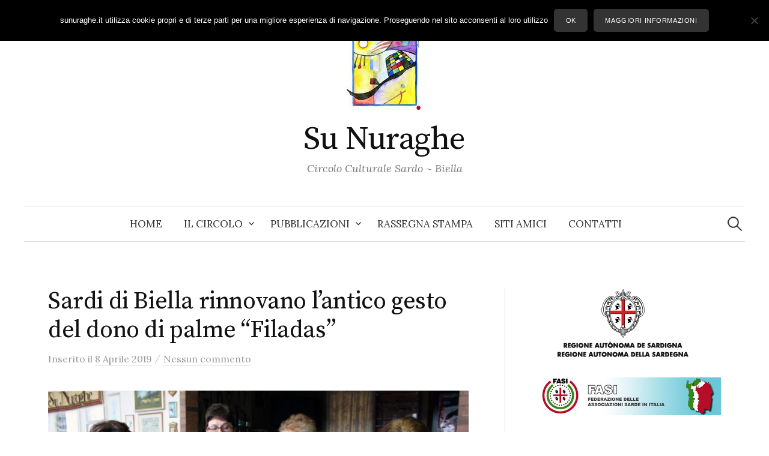

--- FILE ---
content_type: text/html; charset=UTF-8
request_url: https://www.sunuraghe.it/2019/sardi-di-biella-rinnovano-lantico-gesto-del-dono-di-palme-filadas
body_size: 12514
content:
<!DOCTYPE html>
<html lang="it-IT">
<head>
<meta charset="UTF-8">
<meta name="viewport" content="width=device-width, initial-scale=1">
<link rel="pingback" href="https://www.sunuraghe.it/xmlrpc.php">
<title>Sardi di Biella rinnovano l&#8217;antico gesto del dono di palme &#8220;Filadas&#8221; &#8211; Su Nuraghe</title>
<meta name='robots' content='max-image-preview:large' />
	<style>img:is([sizes="auto" i], [sizes^="auto," i]) { contain-intrinsic-size: 3000px 1500px }</style>
	<link rel='dns-prefetch' href='//static.addtoany.com' />
<link rel='dns-prefetch' href='//fonts.googleapis.com' />
<link rel="alternate" type="application/rss+xml" title="Su Nuraghe &raquo; Feed" href="https://www.sunuraghe.it/feed" />
<link rel="alternate" type="application/rss+xml" title="Su Nuraghe &raquo; Feed dei commenti" href="https://www.sunuraghe.it/comments/feed" />
<link rel="alternate" type="application/rss+xml" title="Su Nuraghe &raquo; Sardi di Biella rinnovano l&#8217;antico gesto del dono di palme &#8220;Filadas&#8221; Feed dei commenti" href="https://www.sunuraghe.it/2019/sardi-di-biella-rinnovano-lantico-gesto-del-dono-di-palme-filadas/feed" />
<script type="text/javascript">
/* <![CDATA[ */
window._wpemojiSettings = {"baseUrl":"https:\/\/s.w.org\/images\/core\/emoji\/16.0.1\/72x72\/","ext":".png","svgUrl":"https:\/\/s.w.org\/images\/core\/emoji\/16.0.1\/svg\/","svgExt":".svg","source":{"concatemoji":"https:\/\/www.sunuraghe.it\/wp-includes\/js\/wp-emoji-release.min.js?ver=6.8.3"}};
/*! This file is auto-generated */
!function(s,n){var o,i,e;function c(e){try{var t={supportTests:e,timestamp:(new Date).valueOf()};sessionStorage.setItem(o,JSON.stringify(t))}catch(e){}}function p(e,t,n){e.clearRect(0,0,e.canvas.width,e.canvas.height),e.fillText(t,0,0);var t=new Uint32Array(e.getImageData(0,0,e.canvas.width,e.canvas.height).data),a=(e.clearRect(0,0,e.canvas.width,e.canvas.height),e.fillText(n,0,0),new Uint32Array(e.getImageData(0,0,e.canvas.width,e.canvas.height).data));return t.every(function(e,t){return e===a[t]})}function u(e,t){e.clearRect(0,0,e.canvas.width,e.canvas.height),e.fillText(t,0,0);for(var n=e.getImageData(16,16,1,1),a=0;a<n.data.length;a++)if(0!==n.data[a])return!1;return!0}function f(e,t,n,a){switch(t){case"flag":return n(e,"\ud83c\udff3\ufe0f\u200d\u26a7\ufe0f","\ud83c\udff3\ufe0f\u200b\u26a7\ufe0f")?!1:!n(e,"\ud83c\udde8\ud83c\uddf6","\ud83c\udde8\u200b\ud83c\uddf6")&&!n(e,"\ud83c\udff4\udb40\udc67\udb40\udc62\udb40\udc65\udb40\udc6e\udb40\udc67\udb40\udc7f","\ud83c\udff4\u200b\udb40\udc67\u200b\udb40\udc62\u200b\udb40\udc65\u200b\udb40\udc6e\u200b\udb40\udc67\u200b\udb40\udc7f");case"emoji":return!a(e,"\ud83e\udedf")}return!1}function g(e,t,n,a){var r="undefined"!=typeof WorkerGlobalScope&&self instanceof WorkerGlobalScope?new OffscreenCanvas(300,150):s.createElement("canvas"),o=r.getContext("2d",{willReadFrequently:!0}),i=(o.textBaseline="top",o.font="600 32px Arial",{});return e.forEach(function(e){i[e]=t(o,e,n,a)}),i}function t(e){var t=s.createElement("script");t.src=e,t.defer=!0,s.head.appendChild(t)}"undefined"!=typeof Promise&&(o="wpEmojiSettingsSupports",i=["flag","emoji"],n.supports={everything:!0,everythingExceptFlag:!0},e=new Promise(function(e){s.addEventListener("DOMContentLoaded",e,{once:!0})}),new Promise(function(t){var n=function(){try{var e=JSON.parse(sessionStorage.getItem(o));if("object"==typeof e&&"number"==typeof e.timestamp&&(new Date).valueOf()<e.timestamp+604800&&"object"==typeof e.supportTests)return e.supportTests}catch(e){}return null}();if(!n){if("undefined"!=typeof Worker&&"undefined"!=typeof OffscreenCanvas&&"undefined"!=typeof URL&&URL.createObjectURL&&"undefined"!=typeof Blob)try{var e="postMessage("+g.toString()+"("+[JSON.stringify(i),f.toString(),p.toString(),u.toString()].join(",")+"));",a=new Blob([e],{type:"text/javascript"}),r=new Worker(URL.createObjectURL(a),{name:"wpTestEmojiSupports"});return void(r.onmessage=function(e){c(n=e.data),r.terminate(),t(n)})}catch(e){}c(n=g(i,f,p,u))}t(n)}).then(function(e){for(var t in e)n.supports[t]=e[t],n.supports.everything=n.supports.everything&&n.supports[t],"flag"!==t&&(n.supports.everythingExceptFlag=n.supports.everythingExceptFlag&&n.supports[t]);n.supports.everythingExceptFlag=n.supports.everythingExceptFlag&&!n.supports.flag,n.DOMReady=!1,n.readyCallback=function(){n.DOMReady=!0}}).then(function(){return e}).then(function(){var e;n.supports.everything||(n.readyCallback(),(e=n.source||{}).concatemoji?t(e.concatemoji):e.wpemoji&&e.twemoji&&(t(e.twemoji),t(e.wpemoji)))}))}((window,document),window._wpemojiSettings);
/* ]]> */
</script>
<style id='wp-emoji-styles-inline-css' type='text/css'>

	img.wp-smiley, img.emoji {
		display: inline !important;
		border: none !important;
		box-shadow: none !important;
		height: 1em !important;
		width: 1em !important;
		margin: 0 0.07em !important;
		vertical-align: -0.1em !important;
		background: none !important;
		padding: 0 !important;
	}
</style>
<link rel='stylesheet' id='wp-block-library-css' href='https://www.sunuraghe.it/wp-includes/css/dist/block-library/style.min.css?ver=6.8.3' type='text/css' media='all' />
<style id='classic-theme-styles-inline-css' type='text/css'>
/*! This file is auto-generated */
.wp-block-button__link{color:#fff;background-color:#32373c;border-radius:9999px;box-shadow:none;text-decoration:none;padding:calc(.667em + 2px) calc(1.333em + 2px);font-size:1.125em}.wp-block-file__button{background:#32373c;color:#fff;text-decoration:none}
</style>
<style id='global-styles-inline-css' type='text/css'>
:root{--wp--preset--aspect-ratio--square: 1;--wp--preset--aspect-ratio--4-3: 4/3;--wp--preset--aspect-ratio--3-4: 3/4;--wp--preset--aspect-ratio--3-2: 3/2;--wp--preset--aspect-ratio--2-3: 2/3;--wp--preset--aspect-ratio--16-9: 16/9;--wp--preset--aspect-ratio--9-16: 9/16;--wp--preset--color--black: #000000;--wp--preset--color--cyan-bluish-gray: #abb8c3;--wp--preset--color--white: #ffffff;--wp--preset--color--pale-pink: #f78da7;--wp--preset--color--vivid-red: #cf2e2e;--wp--preset--color--luminous-vivid-orange: #ff6900;--wp--preset--color--luminous-vivid-amber: #fcb900;--wp--preset--color--light-green-cyan: #7bdcb5;--wp--preset--color--vivid-green-cyan: #00d084;--wp--preset--color--pale-cyan-blue: #8ed1fc;--wp--preset--color--vivid-cyan-blue: #0693e3;--wp--preset--color--vivid-purple: #9b51e0;--wp--preset--gradient--vivid-cyan-blue-to-vivid-purple: linear-gradient(135deg,rgba(6,147,227,1) 0%,rgb(155,81,224) 100%);--wp--preset--gradient--light-green-cyan-to-vivid-green-cyan: linear-gradient(135deg,rgb(122,220,180) 0%,rgb(0,208,130) 100%);--wp--preset--gradient--luminous-vivid-amber-to-luminous-vivid-orange: linear-gradient(135deg,rgba(252,185,0,1) 0%,rgba(255,105,0,1) 100%);--wp--preset--gradient--luminous-vivid-orange-to-vivid-red: linear-gradient(135deg,rgba(255,105,0,1) 0%,rgb(207,46,46) 100%);--wp--preset--gradient--very-light-gray-to-cyan-bluish-gray: linear-gradient(135deg,rgb(238,238,238) 0%,rgb(169,184,195) 100%);--wp--preset--gradient--cool-to-warm-spectrum: linear-gradient(135deg,rgb(74,234,220) 0%,rgb(151,120,209) 20%,rgb(207,42,186) 40%,rgb(238,44,130) 60%,rgb(251,105,98) 80%,rgb(254,248,76) 100%);--wp--preset--gradient--blush-light-purple: linear-gradient(135deg,rgb(255,206,236) 0%,rgb(152,150,240) 100%);--wp--preset--gradient--blush-bordeaux: linear-gradient(135deg,rgb(254,205,165) 0%,rgb(254,45,45) 50%,rgb(107,0,62) 100%);--wp--preset--gradient--luminous-dusk: linear-gradient(135deg,rgb(255,203,112) 0%,rgb(199,81,192) 50%,rgb(65,88,208) 100%);--wp--preset--gradient--pale-ocean: linear-gradient(135deg,rgb(255,245,203) 0%,rgb(182,227,212) 50%,rgb(51,167,181) 100%);--wp--preset--gradient--electric-grass: linear-gradient(135deg,rgb(202,248,128) 0%,rgb(113,206,126) 100%);--wp--preset--gradient--midnight: linear-gradient(135deg,rgb(2,3,129) 0%,rgb(40,116,252) 100%);--wp--preset--font-size--small: 13px;--wp--preset--font-size--medium: 20px;--wp--preset--font-size--large: 36px;--wp--preset--font-size--x-large: 42px;--wp--preset--spacing--20: 0.44rem;--wp--preset--spacing--30: 0.67rem;--wp--preset--spacing--40: 1rem;--wp--preset--spacing--50: 1.5rem;--wp--preset--spacing--60: 2.25rem;--wp--preset--spacing--70: 3.38rem;--wp--preset--spacing--80: 5.06rem;--wp--preset--shadow--natural: 6px 6px 9px rgba(0, 0, 0, 0.2);--wp--preset--shadow--deep: 12px 12px 50px rgba(0, 0, 0, 0.4);--wp--preset--shadow--sharp: 6px 6px 0px rgba(0, 0, 0, 0.2);--wp--preset--shadow--outlined: 6px 6px 0px -3px rgba(255, 255, 255, 1), 6px 6px rgba(0, 0, 0, 1);--wp--preset--shadow--crisp: 6px 6px 0px rgba(0, 0, 0, 1);}:where(.is-layout-flex){gap: 0.5em;}:where(.is-layout-grid){gap: 0.5em;}body .is-layout-flex{display: flex;}.is-layout-flex{flex-wrap: wrap;align-items: center;}.is-layout-flex > :is(*, div){margin: 0;}body .is-layout-grid{display: grid;}.is-layout-grid > :is(*, div){margin: 0;}:where(.wp-block-columns.is-layout-flex){gap: 2em;}:where(.wp-block-columns.is-layout-grid){gap: 2em;}:where(.wp-block-post-template.is-layout-flex){gap: 1.25em;}:where(.wp-block-post-template.is-layout-grid){gap: 1.25em;}.has-black-color{color: var(--wp--preset--color--black) !important;}.has-cyan-bluish-gray-color{color: var(--wp--preset--color--cyan-bluish-gray) !important;}.has-white-color{color: var(--wp--preset--color--white) !important;}.has-pale-pink-color{color: var(--wp--preset--color--pale-pink) !important;}.has-vivid-red-color{color: var(--wp--preset--color--vivid-red) !important;}.has-luminous-vivid-orange-color{color: var(--wp--preset--color--luminous-vivid-orange) !important;}.has-luminous-vivid-amber-color{color: var(--wp--preset--color--luminous-vivid-amber) !important;}.has-light-green-cyan-color{color: var(--wp--preset--color--light-green-cyan) !important;}.has-vivid-green-cyan-color{color: var(--wp--preset--color--vivid-green-cyan) !important;}.has-pale-cyan-blue-color{color: var(--wp--preset--color--pale-cyan-blue) !important;}.has-vivid-cyan-blue-color{color: var(--wp--preset--color--vivid-cyan-blue) !important;}.has-vivid-purple-color{color: var(--wp--preset--color--vivid-purple) !important;}.has-black-background-color{background-color: var(--wp--preset--color--black) !important;}.has-cyan-bluish-gray-background-color{background-color: var(--wp--preset--color--cyan-bluish-gray) !important;}.has-white-background-color{background-color: var(--wp--preset--color--white) !important;}.has-pale-pink-background-color{background-color: var(--wp--preset--color--pale-pink) !important;}.has-vivid-red-background-color{background-color: var(--wp--preset--color--vivid-red) !important;}.has-luminous-vivid-orange-background-color{background-color: var(--wp--preset--color--luminous-vivid-orange) !important;}.has-luminous-vivid-amber-background-color{background-color: var(--wp--preset--color--luminous-vivid-amber) !important;}.has-light-green-cyan-background-color{background-color: var(--wp--preset--color--light-green-cyan) !important;}.has-vivid-green-cyan-background-color{background-color: var(--wp--preset--color--vivid-green-cyan) !important;}.has-pale-cyan-blue-background-color{background-color: var(--wp--preset--color--pale-cyan-blue) !important;}.has-vivid-cyan-blue-background-color{background-color: var(--wp--preset--color--vivid-cyan-blue) !important;}.has-vivid-purple-background-color{background-color: var(--wp--preset--color--vivid-purple) !important;}.has-black-border-color{border-color: var(--wp--preset--color--black) !important;}.has-cyan-bluish-gray-border-color{border-color: var(--wp--preset--color--cyan-bluish-gray) !important;}.has-white-border-color{border-color: var(--wp--preset--color--white) !important;}.has-pale-pink-border-color{border-color: var(--wp--preset--color--pale-pink) !important;}.has-vivid-red-border-color{border-color: var(--wp--preset--color--vivid-red) !important;}.has-luminous-vivid-orange-border-color{border-color: var(--wp--preset--color--luminous-vivid-orange) !important;}.has-luminous-vivid-amber-border-color{border-color: var(--wp--preset--color--luminous-vivid-amber) !important;}.has-light-green-cyan-border-color{border-color: var(--wp--preset--color--light-green-cyan) !important;}.has-vivid-green-cyan-border-color{border-color: var(--wp--preset--color--vivid-green-cyan) !important;}.has-pale-cyan-blue-border-color{border-color: var(--wp--preset--color--pale-cyan-blue) !important;}.has-vivid-cyan-blue-border-color{border-color: var(--wp--preset--color--vivid-cyan-blue) !important;}.has-vivid-purple-border-color{border-color: var(--wp--preset--color--vivid-purple) !important;}.has-vivid-cyan-blue-to-vivid-purple-gradient-background{background: var(--wp--preset--gradient--vivid-cyan-blue-to-vivid-purple) !important;}.has-light-green-cyan-to-vivid-green-cyan-gradient-background{background: var(--wp--preset--gradient--light-green-cyan-to-vivid-green-cyan) !important;}.has-luminous-vivid-amber-to-luminous-vivid-orange-gradient-background{background: var(--wp--preset--gradient--luminous-vivid-amber-to-luminous-vivid-orange) !important;}.has-luminous-vivid-orange-to-vivid-red-gradient-background{background: var(--wp--preset--gradient--luminous-vivid-orange-to-vivid-red) !important;}.has-very-light-gray-to-cyan-bluish-gray-gradient-background{background: var(--wp--preset--gradient--very-light-gray-to-cyan-bluish-gray) !important;}.has-cool-to-warm-spectrum-gradient-background{background: var(--wp--preset--gradient--cool-to-warm-spectrum) !important;}.has-blush-light-purple-gradient-background{background: var(--wp--preset--gradient--blush-light-purple) !important;}.has-blush-bordeaux-gradient-background{background: var(--wp--preset--gradient--blush-bordeaux) !important;}.has-luminous-dusk-gradient-background{background: var(--wp--preset--gradient--luminous-dusk) !important;}.has-pale-ocean-gradient-background{background: var(--wp--preset--gradient--pale-ocean) !important;}.has-electric-grass-gradient-background{background: var(--wp--preset--gradient--electric-grass) !important;}.has-midnight-gradient-background{background: var(--wp--preset--gradient--midnight) !important;}.has-small-font-size{font-size: var(--wp--preset--font-size--small) !important;}.has-medium-font-size{font-size: var(--wp--preset--font-size--medium) !important;}.has-large-font-size{font-size: var(--wp--preset--font-size--large) !important;}.has-x-large-font-size{font-size: var(--wp--preset--font-size--x-large) !important;}
:where(.wp-block-post-template.is-layout-flex){gap: 1.25em;}:where(.wp-block-post-template.is-layout-grid){gap: 1.25em;}
:where(.wp-block-columns.is-layout-flex){gap: 2em;}:where(.wp-block-columns.is-layout-grid){gap: 2em;}
:root :where(.wp-block-pullquote){font-size: 1.5em;line-height: 1.6;}
</style>
<link rel='stylesheet' id='contact-form-7-css' href='https://www.sunuraghe.it/wp-content/plugins/contact-form-7/includes/css/styles.css?ver=6.1' type='text/css' media='all' />
<link rel='stylesheet' id='cookie-notice-front-css' href='https://www.sunuraghe.it/wp-content/plugins/cookie-notice/css/front.min.css?ver=2.5.11' type='text/css' media='all' />
<link rel='stylesheet' id='graphy-font-css' href='https://fonts.googleapis.com/css?family=Source+Serif+Pro%3A400%7CLora%3A400%2C400italic%2C700&#038;subset=latin%2Clatin-ext' type='text/css' media='all' />
<link rel='stylesheet' id='genericons-css' href='https://www.sunuraghe.it/wp-content/themes/graphy/genericons/genericons.css?ver=3.4.1' type='text/css' media='all' />
<link rel='stylesheet' id='normalize-css' href='https://www.sunuraghe.it/wp-content/themes/graphy/css/normalize.css?ver=4.1.1' type='text/css' media='all' />
<link rel='stylesheet' id='graphy-style-css' href='https://www.sunuraghe.it/wp-content/themes/graphy/style.css?ver=2.3.2' type='text/css' media='all' />
<link rel='stylesheet' id='addtoany-css' href='https://www.sunuraghe.it/wp-content/plugins/add-to-any/addtoany.min.css?ver=1.16' type='text/css' media='all' />
<script type="text/javascript" id="addtoany-core-js-before">
/* <![CDATA[ */
window.a2a_config=window.a2a_config||{};a2a_config.callbacks=[];a2a_config.overlays=[];a2a_config.templates={};a2a_localize = {
	Share: "Condividi",
	Save: "Salva",
	Subscribe: "Abbonati",
	Email: "Email",
	Bookmark: "Segnalibro",
	ShowAll: "espandi",
	ShowLess: "comprimi",
	FindServices: "Trova servizi",
	FindAnyServiceToAddTo: "Trova subito un servizio da aggiungere",
	PoweredBy: "Powered by",
	ShareViaEmail: "Condividi via email",
	SubscribeViaEmail: "Iscriviti via email",
	BookmarkInYourBrowser: "Aggiungi ai segnalibri",
	BookmarkInstructions: "Premi Ctrl+D o \u2318+D per mettere questa pagina nei preferiti",
	AddToYourFavorites: "Aggiungi ai favoriti",
	SendFromWebOrProgram: "Invia da qualsiasi indirizzo email o programma di posta elettronica",
	EmailProgram: "Programma di posta elettronica",
	More: "Di più&#8230;",
	ThanksForSharing: "Grazie per la condivisione!",
	ThanksForFollowing: "Thanks for following!"
};
/* ]]> */
</script>
<script type="text/javascript" defer src="https://static.addtoany.com/menu/page.js" id="addtoany-core-js"></script>
<script type="text/javascript" src="https://www.sunuraghe.it/wp-includes/js/jquery/jquery.min.js?ver=3.7.1" id="jquery-core-js"></script>
<script type="text/javascript" src="https://www.sunuraghe.it/wp-includes/js/jquery/jquery-migrate.min.js?ver=3.4.1" id="jquery-migrate-js"></script>
<script type="text/javascript" defer src="https://www.sunuraghe.it/wp-content/plugins/add-to-any/addtoany.min.js?ver=1.1" id="addtoany-jquery-js"></script>
<script type="text/javascript" id="cookie-notice-front-js-before">
/* <![CDATA[ */
var cnArgs = {"ajaxUrl":"https:\/\/www.sunuraghe.it\/wp-admin\/admin-ajax.php","nonce":"72b755104f","hideEffect":"fade","position":"top","onScroll":false,"onScrollOffset":100,"onClick":false,"cookieName":"cookie_notice_accepted","cookieTime":31536000,"cookieTimeRejected":2592000,"globalCookie":false,"redirection":false,"cache":true,"revokeCookies":false,"revokeCookiesOpt":"automatic"};
/* ]]> */
</script>
<script type="text/javascript" src="https://www.sunuraghe.it/wp-content/plugins/cookie-notice/js/front.min.js?ver=2.5.11" id="cookie-notice-front-js"></script>
<link rel="https://api.w.org/" href="https://www.sunuraghe.it/wp-json/" /><link rel="alternate" title="JSON" type="application/json" href="https://www.sunuraghe.it/wp-json/wp/v2/posts/8495" /><link rel="EditURI" type="application/rsd+xml" title="RSD" href="https://www.sunuraghe.it/xmlrpc.php?rsd" />
<meta name="generator" content="WordPress 6.8.3" />
<link rel="canonical" href="https://www.sunuraghe.it/2019/sardi-di-biella-rinnovano-lantico-gesto-del-dono-di-palme-filadas" />
<link rel='shortlink' href='https://www.sunuraghe.it/?p=8495' />
<link rel="alternate" title="oEmbed (JSON)" type="application/json+oembed" href="https://www.sunuraghe.it/wp-json/oembed/1.0/embed?url=https%3A%2F%2Fwww.sunuraghe.it%2F2019%2Fsardi-di-biella-rinnovano-lantico-gesto-del-dono-di-palme-filadas" />
<link rel="alternate" title="oEmbed (XML)" type="text/xml+oembed" href="https://www.sunuraghe.it/wp-json/oembed/1.0/embed?url=https%3A%2F%2Fwww.sunuraghe.it%2F2019%2Fsardi-di-biella-rinnovano-lantico-gesto-del-dono-di-palme-filadas&#038;format=xml" />
	<style type="text/css">
		/* Colors */
				
				/* Logo */
			.site-logo {
											}
						</style>
	<style type="text/css">.recentcomments a{display:inline !important;padding:0 !important;margin:0 !important;}</style>		<style type="text/css" id="wp-custom-css">
			.cat-links, .author-profile, .byline {display:none;
}

a.continue-reading {
	display: block;
}
		</style>
		</head>

<body class="wp-singular post-template-default single single-post postid-8495 single-format-standard wp-theme-graphy cookies-not-set has-sidebar footer-3 has-avatars">
<div id="page" class="hfeed site">
	<a class="skip-link screen-reader-text" href="#content">Skip to content</a>

	<header id="masthead" class="site-header">

		<div class="site-branding">
				<div class="site-logo"><a href="https://www.sunuraghe.it/" rel="home"><img alt="" src="https://www.sunuraghe.it/wp-content/uploads/logo_sunuraghe.jpg" /></a></div>
				<div class="site-title"><a href="https://www.sunuraghe.it/" rel="home">Su Nuraghe</a></div>
						<div class="site-description">Circolo Culturale Sardo ~ Biella</div>
						</div><!-- .site-branding -->

				<nav id="site-navigation" class="main-navigation">
			<button class="menu-toggle"><span class="menu-text">Menu</span></button>
			<div class="menu-menu1-container"><ul id="menu-menu1" class="menu"><li id="menu-item-6672" class="menu-item menu-item-type-custom menu-item-object-custom menu-item-6672"><a href="/">Home</a></li>
<li id="menu-item-6667" class="menu-item menu-item-type-post_type menu-item-object-page menu-item-has-children menu-item-6667"><a href="https://www.sunuraghe.it/circolo">Il Circolo</a>
<ul class="sub-menu">
	<li id="menu-item-6662" class="menu-item menu-item-type-post_type menu-item-object-page menu-item-6662"><a href="https://www.sunuraghe.it/circolari">Circolari</a></li>
	<li id="menu-item-6668" class="menu-item menu-item-type-post_type menu-item-object-page menu-item-6668"><a href="https://www.sunuraghe.it/appuntamenti">Appuntamenti</a></li>
	<li id="menu-item-8430" class="menu-item menu-item-type-post_type menu-item-object-page menu-item-8430"><a href="https://www.sunuraghe.it/trasparenza">Trasparenza</a></li>
</ul>
</li>
<li id="menu-item-6670" class="menu-item menu-item-type-post_type menu-item-object-page menu-item-has-children menu-item-6670"><a href="https://www.sunuraghe.it/pubblicazioni">Pubblicazioni</a>
<ul class="sub-menu">
	<li id="menu-item-6666" class="menu-item menu-item-type-post_type menu-item-object-page menu-item-6666"><a href="https://www.sunuraghe.it/pubblicazioni/ammentos">Ammentos</a></li>
	<li id="menu-item-6665" class="menu-item menu-item-type-post_type menu-item-object-page menu-item-6665"><a href="https://www.sunuraghe.it/pubblicazioni/sinnos">Sinnos</a></li>
	<li id="menu-item-6664" class="menu-item menu-item-type-post_type menu-item-object-page menu-item-6664"><a href="https://www.sunuraghe.it/pubblicazioni/sucalendariu">Su Calendariu</a></li>
</ul>
</li>
<li id="menu-item-6659" class="menu-item menu-item-type-post_type menu-item-object-page menu-item-6659"><a href="https://www.sunuraghe.it/rassegna-stampa">Rassegna stampa</a></li>
<li id="menu-item-6663" class="menu-item menu-item-type-post_type menu-item-object-page menu-item-6663"><a href="https://www.sunuraghe.it/link">Siti Amici</a></li>
<li id="menu-item-6660" class="menu-item menu-item-type-post_type menu-item-object-page menu-item-6660"><a href="https://www.sunuraghe.it/contatti">Contatti</a></li>
</ul></div>						<form role="search" method="get" class="search-form" action="https://www.sunuraghe.it/">
				<label>
					<span class="screen-reader-text">Ricerca per:</span>
					<input type="search" class="search-field" placeholder="Cerca &hellip;" value="" name="s" />
				</label>
				<input type="submit" class="search-submit" value="Cerca" />
			</form>					</nav><!-- #site-navigation -->
		
		
	</header><!-- #masthead -->

	<div id="content" class="site-content">

	<div id="primary" class="content-area">
		<main id="main" class="site-main">

		
			
<div class="post-full post-full-summary">
	<article id="post-8495" class="post-8495 post type-post status-publish format-standard hentry category-senza-categoria">
		<header class="entry-header">
			<div class="cat-links"><a rel="category tag" href="https://www.sunuraghe.it/category/senza-categoria" class="category category-1">Senza categoria</a></div><!-- .cat-links -->
			<h1 class="entry-title">Sardi di Biella rinnovano l&#8217;antico gesto del dono di palme &#8220;Filadas&#8221;</h1>
				<div class="entry-meta">
		Inserito		<span class="posted-on">il		<a href="https://www.sunuraghe.it/2019/sardi-di-biella-rinnovano-lantico-gesto-del-dono-di-palme-filadas" rel="bookmark"><time class="entry-date published updated" datetime="2019-04-08T08:43:47+02:00">8 Aprile 2019</time></a>		</span>
		<span class="byline">da			<span class="author vcard">
				<a class="url fn n" href="https://www.sunuraghe.it/author/admin" title="View all posts by Su Nuraghe"><span class="author-name">Su Nuraghe</span></a>
			</span>
		</span>
					<span class="entry-meta-sep"> / </span>
			<span class="comments-link">
				<a href="https://www.sunuraghe.it/2019/sardi-di-biella-rinnovano-lantico-gesto-del-dono-di-palme-filadas#respond">Nessun commento</a>			</span>
			</div><!-- .entry-meta -->
						</header><!-- .entry-header -->

		<div class="entry-content">
			<p><img decoding="async" alt="Biella, intreccio di palme filadas alla sarda" src="/files/img/8/8495.jpg" /></p>
<p>Anche quest’anno, tra Fede e cultura, la comunità dei Sardi di Biella rinnova la consegna delle “filadas”, palme intrecciate alla sarda. Verranno donate a vescovo, a presbiteri e a persone consacrate della Diocesi di Biella.<br />
Sacra fin dall’antichità, la palma è una delle prime piante domesticate per avere cibo; associata alla fertilità dell’uomo, degli animali e della terra, ma anche al cielo e al sole che lo domina; simbolo di regalità e vittoria, di rigenerazione e di immortalità. Palme intrecciate sono presenti nelle processioni in onore di Iside e Râ. Trasmigrano nel Cristianesimo a ricordo di quelle innalzate al cielo o posate a terra all’ingresso di Gesù in Gerusalemme, acclamato ‘Re dei Giudei’, pochi giorni prima della sua passione, morte e resurrezione.<span id="more-8495"></span><br />
Sabato 13 aprile, al mattino, di buon’ora, in continuità di Fede e cultura, una rappresentanza di Su Nuraghe in abiti tradizionali della festa, con in mano fronde verdi artisticamente lavorate, attraverserà il centro della città per incontrare nella casa del vescovo il presule, mons. Roberto Farinella, sacerdoti e canonici per consegnare loro le palme da portare in processione la domenica che precede la Pasqua.</p>
<p>Simmaco Cabiddu</p>
<div class="addtoany_share_save_container addtoany_content addtoany_content_bottom"><div class="a2a_kit a2a_kit_size_32 addtoany_list" data-a2a-url="https://www.sunuraghe.it/2019/sardi-di-biella-rinnovano-lantico-gesto-del-dono-di-palme-filadas" data-a2a-title="Sardi di Biella rinnovano l’antico gesto del dono di palme “Filadas”"><a class="a2a_button_facebook" href="https://www.addtoany.com/add_to/facebook?linkurl=https%3A%2F%2Fwww.sunuraghe.it%2F2019%2Fsardi-di-biella-rinnovano-lantico-gesto-del-dono-di-palme-filadas&amp;linkname=Sardi%20di%20Biella%20rinnovano%20l%E2%80%99antico%20gesto%20del%20dono%20di%20palme%20%E2%80%9CFiladas%E2%80%9D" title="Facebook" rel="nofollow noopener" target="_blank"></a><a class="a2a_button_twitter" href="https://www.addtoany.com/add_to/twitter?linkurl=https%3A%2F%2Fwww.sunuraghe.it%2F2019%2Fsardi-di-biella-rinnovano-lantico-gesto-del-dono-di-palme-filadas&amp;linkname=Sardi%20di%20Biella%20rinnovano%20l%E2%80%99antico%20gesto%20del%20dono%20di%20palme%20%E2%80%9CFiladas%E2%80%9D" title="Twitter" rel="nofollow noopener" target="_blank"></a><a class="a2a_button_pinterest a2a_counter" href="https://www.addtoany.com/add_to/pinterest?linkurl=https%3A%2F%2Fwww.sunuraghe.it%2F2019%2Fsardi-di-biella-rinnovano-lantico-gesto-del-dono-di-palme-filadas&amp;linkname=Sardi%20di%20Biella%20rinnovano%20l%E2%80%99antico%20gesto%20del%20dono%20di%20palme%20%E2%80%9CFiladas%E2%80%9D" title="Pinterest" rel="nofollow noopener" target="_blank"></a><a class="a2a_button_whatsapp" href="https://www.addtoany.com/add_to/whatsapp?linkurl=https%3A%2F%2Fwww.sunuraghe.it%2F2019%2Fsardi-di-biella-rinnovano-lantico-gesto-del-dono-di-palme-filadas&amp;linkname=Sardi%20di%20Biella%20rinnovano%20l%E2%80%99antico%20gesto%20del%20dono%20di%20palme%20%E2%80%9CFiladas%E2%80%9D" title="WhatsApp" rel="nofollow noopener" target="_blank"></a><a class="a2a_button_facebook_messenger" href="https://www.addtoany.com/add_to/facebook_messenger?linkurl=https%3A%2F%2Fwww.sunuraghe.it%2F2019%2Fsardi-di-biella-rinnovano-lantico-gesto-del-dono-di-palme-filadas&amp;linkname=Sardi%20di%20Biella%20rinnovano%20l%E2%80%99antico%20gesto%20del%20dono%20di%20palme%20%E2%80%9CFiladas%E2%80%9D" title="Messenger" rel="nofollow noopener" target="_blank"></a><a class="a2a_button_telegram" href="https://www.addtoany.com/add_to/telegram?linkurl=https%3A%2F%2Fwww.sunuraghe.it%2F2019%2Fsardi-di-biella-rinnovano-lantico-gesto-del-dono-di-palme-filadas&amp;linkname=Sardi%20di%20Biella%20rinnovano%20l%E2%80%99antico%20gesto%20del%20dono%20di%20palme%20%E2%80%9CFiladas%E2%80%9D" title="Telegram" rel="nofollow noopener" target="_blank"></a><a class="a2a_button_linkedin" href="https://www.addtoany.com/add_to/linkedin?linkurl=https%3A%2F%2Fwww.sunuraghe.it%2F2019%2Fsardi-di-biella-rinnovano-lantico-gesto-del-dono-di-palme-filadas&amp;linkname=Sardi%20di%20Biella%20rinnovano%20l%E2%80%99antico%20gesto%20del%20dono%20di%20palme%20%E2%80%9CFiladas%E2%80%9D" title="LinkedIn" rel="nofollow noopener" target="_blank"></a><a class="a2a_button_pocket" href="https://www.addtoany.com/add_to/pocket?linkurl=https%3A%2F%2Fwww.sunuraghe.it%2F2019%2Fsardi-di-biella-rinnovano-lantico-gesto-del-dono-di-palme-filadas&amp;linkname=Sardi%20di%20Biella%20rinnovano%20l%E2%80%99antico%20gesto%20del%20dono%20di%20palme%20%E2%80%9CFiladas%E2%80%9D" title="Pocket" rel="nofollow noopener" target="_blank"></a><a class="a2a_button_email" href="https://www.addtoany.com/add_to/email?linkurl=https%3A%2F%2Fwww.sunuraghe.it%2F2019%2Fsardi-di-biella-rinnovano-lantico-gesto-del-dono-di-palme-filadas&amp;linkname=Sardi%20di%20Biella%20rinnovano%20l%E2%80%99antico%20gesto%20del%20dono%20di%20palme%20%E2%80%9CFiladas%E2%80%9D" title="Email" rel="nofollow noopener" target="_blank"></a><a class="a2a_dd addtoany_share_save addtoany_share" href="https://www.addtoany.com/share"></a></div></div><div class='yarpp yarpp-related yarpp-related-website yarpp-template-list'>
<!-- YARPP List -->
<div id="correlati"><h3>Articoli correlati:</h3><ol>
<li><a href="https://www.sunuraghe.it/2018/palme-dei-sardi-al-vescovo-di-biella-in-continuita-di-fede-e-cultura" rel="bookmark" title="Palme dei Sardi al vescovo di Biella in continuità di Fede e cultura">Palme dei Sardi al vescovo di Biella in continuità di Fede e cultura</a></li>
<li><a href="https://www.sunuraghe.it/2017/palme-filadas-intrecciate-alla-sarda-a-vescovo-e-sacerdoti-biellesi" rel="bookmark" title="Palme &#8220;filadas&#8221;, intrecciate alla sarda a vescovo e sacerdoti biellesi">Palme &#8220;filadas&#8221;, intrecciate alla sarda a vescovo e sacerdoti biellesi</a></li>
<li><a href="https://www.sunuraghe.it/2016/il-gesto-e-parola-corso-di-palme-filadas-intrecciate-alla-sarda" rel="bookmark" title="Il gesto e parola, corso di palme «filadas» intrecciate alla sarda">Il gesto e parola, corso di palme «filadas» intrecciate alla sarda</a></li>
<li><a href="https://www.sunuraghe.it/2011/i-sardi-e-la-pasqua-tradizionale-offerta-delle-palme-filadas" rel="bookmark" title="I Sardi e la Pasqua: tradizionale offerta delle palme &#8220;filadas&#8221;">I Sardi e la Pasqua: tradizionale offerta delle palme &#8220;filadas&#8221;</a></li>
<li><a href="https://www.sunuraghe.it/2019/vescovo-e-sardi-palme-filadas-caffe-biscotti-e-ovetti-di-cioccolato" rel="bookmark" title="Vescovo e Sardi: palme &#8216;filadas&#8217;, caffè, biscotti e ovetti di cioccolato">Vescovo e Sardi: palme &#8216;filadas&#8217;, caffè, biscotti e ovetti di cioccolato</a></li>
</ol></div>
</div>
					</div><!-- .entry-content -->

		
			<div class="author-profile">
		<div class="author-profile-avatar">
			<img alt='' src='https://secure.gravatar.com/avatar/bef5a644142b1efbc86097159b9c082601cfbcfb61b57e86dd58294e7a4b4150?s=90&#038;d=mm&#038;r=g' srcset='https://secure.gravatar.com/avatar/bef5a644142b1efbc86097159b9c082601cfbcfb61b57e86dd58294e7a4b4150?s=180&#038;d=mm&#038;r=g 2x' class='avatar avatar-90 photo' height='90' width='90' decoding='async'/>		</div><!-- .author-profile-avatar -->
		<div class="author-profile-meta">
			<div class="author-profile-name"><strong>Su Nuraghe</strong></div>
		</div><!-- .author-profile-meta -->
		<div class="author-profile-description">
						<a class="author-profile-description-link" href="https://www.sunuraghe.it/author/admin" rel="author">View all posts by Su Nuraghe &rarr;</a>
		</div><!-- .author-profile-description -->
	</div><!-- .author-profile -->
	
	</article><!-- #post-## -->
</div><!-- .post-full -->

	<nav class="navigation post-navigation">
		<h2 class="screen-reader-text">Post navigation</h2>
		<div class="nav-links">
			<div class="nav-previous"><div class="post-nav-title">Articolo precedente</div><a href="https://www.sunuraghe.it/2019/giocare-a-carte-a-su-nuraghe-per-stare-bene-in-compagnia" rel="prev">Giocare a carte a Su Nuraghe per stare bene in compagnia</a></div><div class="nav-next"><div class="post-nav-title">Articolo successivo</div><a href="https://www.sunuraghe.it/2019/una-parola-sarda-al-mese-i-come-iandimironnai" rel="next">Una parola sarda al mese: I come IANDIMIRONNAI</a></div>		</div><!-- .nav-links -->
	</nav><!-- .post-navigation -->
	

			
<div id="comments" class="comments-area">

	
	
	
		<div id="respond" class="comment-respond">
		<h3 id="reply-title" class="comment-reply-title">Lascia un commento</h3><form action="https://www.sunuraghe.it/wp-comments-post.php" method="post" id="commentform" class="comment-form"><p class="comment-notes"><span id="email-notes">Il tuo indirizzo email non sarà pubblicato.</span> <span class="required-field-message">I campi obbligatori sono contrassegnati <span class="required">*</span></span></p><p class="comment-form-comment"><label for="comment">Commento <span class="required">*</span></label> <textarea id="comment" name="comment" cols="45" rows="8" maxlength="65525" required></textarea></p><p class="comment-form-author"><label for="author">Nome <span class="required">*</span></label> <input id="author" name="author" type="text" value="" size="30" maxlength="245" autocomplete="name" required /></p>
<p class="comment-form-email"><label for="email">Email <span class="required">*</span></label> <input id="email" name="email" type="email" value="" size="30" maxlength="100" aria-describedby="email-notes" autocomplete="email" required /></p>
<p class="comment-form-url"><label for="url">Sito web</label> <input id="url" name="url" type="url" value="" size="30" maxlength="200" autocomplete="url" /></p>
<p class="form-submit"><input name="submit" type="submit" id="submit" class="submit" value="Invia commento" /> <input type='hidden' name='comment_post_ID' value='8495' id='comment_post_ID' />
<input type='hidden' name='comment_parent' id='comment_parent' value='0' />
</p><p style="display: none;"><input type="hidden" id="akismet_comment_nonce" name="akismet_comment_nonce" value="48152fc51b" /></p><p style="display: none !important;" class="akismet-fields-container" data-prefix="ak_"><label>&#916;<textarea name="ak_hp_textarea" cols="45" rows="8" maxlength="100"></textarea></label><input type="hidden" id="ak_js_1" name="ak_js" value="249"/><script>document.getElementById( "ak_js_1" ).setAttribute( "value", ( new Date() ).getTime() );</script></p></form>	</div><!-- #respond -->
	<p class="akismet_comment_form_privacy_notice">Questo sito utilizza Akismet per ridurre lo spam. <a href="https://akismet.com/privacy/" target="_blank" rel="nofollow noopener">Scopri come vengono elaborati i dati derivati dai commenti</a>.</p>
</div><!-- #comments -->

		
		</main><!-- #main -->
	</div><!-- #primary -->


<div id="secondary" class="sidebar-area" role="complementary">
		<div class="normal-sidebar widget-area">
		<aside id="text-7" class="widget widget_text">			<div class="textwidget"><a href="https://www.regione.sardegna.it" title="Regione Autonoma della Sardegna"><img alt="Regione Autonoma della Sardegna" src="/files/img/temp/logo_regione.gif" /></a>
<br /><br />
<a href="https://www.fasi-italia.it/" title="Federazione delle Associazioni Sarde in Italia"><img alt="Federazione delle Associazioni Sarde in Italia" src="/files/img/temp/fasi.jpg" /></a></div>
		</aside><aside id="text-8" class="widget widget_text"><h2 class="widget-title">Social</h2>			<div class="textwidget"><a href="https://www.flickr.com/photos/sunuraghebiella/sets/" title="I nostri album fotografici su Flickr"><img alt="Flickr: gli album di Su Nuraghe" src="/wp-content/themes/graphy/images/flickr.png" /></a> <a href="https://www.facebook.com/sunuraghebiella" title="Ritrovaci su Facebook"><img alt="Ritrovaci su Facebook" src="/wp-content/themes/graphy/images/facebook.png" /></a> <a href="https://www.twitter.com/sunuraghebiella" title="Ritrovaci su Twitter"><img alt="Ritrovaci su Twitter" src="/wp-content/themes/graphy/images/twitter.png" /></a> <a href="https://www.youtube.com/sunuraghebiella" title="YouTube: il canale di Su Nuraghe"><img alt="YouTube: il canale di Su Nuraghe" src="/wp-content/themes/graphy/images/youtube.png" /></a> <a href="https://feeds2.feedburner.com/sunuragheit" title="Seguici tramite i feed"><img alt="Seguici tramite i feed" src="/wp-content/themes/graphy/images/feed.png" /></a></div>
		</aside><aside id="text-9" class="widget widget_text"><h2 class="widget-title">Fotografias</h2>			<div class="textwidget"><div id="flickr"><style type="text/css">
#flickr img {border: 0px; padding:5px;}
</style> <script type="text/javascript" src="https://www.flickr.com/badge_code_v2.gne?count=9&display=random&size=s&layout=h&source=user&user=39713238@N08"></script></div></div>
		</aside><aside id="calendar-3" class="widget widget_calendar"><h2 class="widget-title">Calendario articoli</h2><div id="calendar_wrap" class="calendar_wrap"><table id="wp-calendar" class="wp-calendar-table">
	<caption>Gennaio 2026</caption>
	<thead>
	<tr>
		<th scope="col" aria-label="domenica">D</th>
		<th scope="col" aria-label="lunedì">L</th>
		<th scope="col" aria-label="martedì">M</th>
		<th scope="col" aria-label="mercoledì">M</th>
		<th scope="col" aria-label="giovedì">G</th>
		<th scope="col" aria-label="venerdì">V</th>
		<th scope="col" aria-label="sabato">S</th>
	</tr>
	</thead>
	<tbody>
	<tr>
		<td colspan="4" class="pad">&nbsp;</td><td>1</td><td><a href="https://www.sunuraghe.it/2026/01/02" aria-label="Articoli pubblicati in 2 January 2026">2</a></td><td>3</td>
	</tr>
	<tr>
		<td>4</td><td>5</td><td>6</td><td><a href="https://www.sunuraghe.it/2026/01/07" aria-label="Articoli pubblicati in 7 January 2026">7</a></td><td>8</td><td>9</td><td><a href="https://www.sunuraghe.it/2026/01/10" aria-label="Articoli pubblicati in 10 January 2026">10</a></td>
	</tr>
	<tr>
		<td><a href="https://www.sunuraghe.it/2026/01/11" aria-label="Articoli pubblicati in 11 January 2026">11</a></td><td>12</td><td><a href="https://www.sunuraghe.it/2026/01/13" aria-label="Articoli pubblicati in 13 January 2026">13</a></td><td>14</td><td>15</td><td>16</td><td>17</td>
	</tr>
	<tr>
		<td><a href="https://www.sunuraghe.it/2026/01/18" aria-label="Articoli pubblicati in 18 January 2026">18</a></td><td>19</td><td><a href="https://www.sunuraghe.it/2026/01/20" aria-label="Articoli pubblicati in 20 January 2026">20</a></td><td><a href="https://www.sunuraghe.it/2026/01/21" aria-label="Articoli pubblicati in 21 January 2026">21</a></td><td><a href="https://www.sunuraghe.it/2026/01/22" aria-label="Articoli pubblicati in 22 January 2026">22</a></td><td>23</td><td id="today">24</td>
	</tr>
	<tr>
		<td>25</td><td>26</td><td>27</td><td>28</td><td>29</td><td>30</td><td>31</td>
	</tr>
	</tbody>
	</table><nav aria-label="Mesi precedenti e successivi" class="wp-calendar-nav">
		<span class="wp-calendar-nav-prev"><a href="https://www.sunuraghe.it/2025/12">&laquo; Dic</a></span>
		<span class="pad">&nbsp;</span>
		<span class="wp-calendar-nav-next">&nbsp;</span>
	</nav></div></aside><aside id="recent-comments-4" class="widget widget_recent_comments"><h2 class="widget-title">Commenti recenti</h2><ul id="recentcomments"><li class="recentcomments"><span class="comment-author-link">Flavio Rubbo</span> su <a href="https://www.sunuraghe.it/2025/adunata-degli-alpini-da-resana-a-biella-la-pietra-della-memoria-per-il-nuraghe-chervu/comment-page-1#comment-588640">Adunata degli Alpini: da Resana a Biella la &#8220;Pietra della Memoria&#8221; per il Nuraghe Chervu</a></li><li class="recentcomments"><span class="comment-author-link">Sergio Mario Senes</span> su <a href="https://www.sunuraghe.it/2008/la-lingua-della-brigata-sassari/comment-page-1#comment-588639">La lingua della Brigata Sassari: &#8220;Si ses Italianu, faedda in sardu&#8221; (se sei Italiano, parla in sardo)</a></li><li class="recentcomments"><span class="comment-author-link">Giuliano Lusiani</span> su <a href="https://www.sunuraghe.it/2025/su-nuraghe-in-lutto-per-la-morte-di-giorgio-frongia-di-83-anni/comment-page-1#comment-588637">“Su Nuraghe” in lutto per la morte di Giorgio Frongia di 83 anni</a></li><li class="recentcomments"><span class="comment-author-link">Giuliano Lusiani</span> su <a href="https://www.sunuraghe.it/2024/campionato-di-calcio-a-7-su-nuraghe-va-in-finale-vittoria-3-2-contro-bugella-in-piazzetta/comment-page-1#comment-588627">Campionato di calcio a 7: “Su Nuraghe” va in finale. Vittoria 3-2 contro “Bugella in Piazzetta”</a></li><li class="recentcomments"><span class="comment-author-link">Giuliano Lusiani</span> su <a href="https://www.sunuraghe.it/2024/alleta-di-69-anni-e-morta-a-biella-paola-ascari-vedova-casaccia/comment-page-1#comment-588623">All’età di 69 anni, è morta a Biella Paola Ascari vedova Casaccia</a></li></ul></aside>	</div><!-- .normal-sidebar -->
	</div><!-- #secondary -->

	</div><!-- #content -->

	<footer id="colophon" class="site-footer">

		
	<div id="supplementary" class="footer-widget-area" role="complementary">
		<div class="footer-widget-wrapper">
			<div class="footer-widget">
								<div class="footer-widget-1 widget-area">
					
		<aside id="recent-posts-3" class="widget widget_recent_entries">
		<h2 class="widget-title">Articoli recenti</h2>
		<ul>
											<li>
					<a href="https://www.sunuraghe.it/2026/poesia-e-dolore-la-voce-di-nicola-loi-i-sardi-di-biella-nel-cordoglio-di-ottana">Poesia e dolore, la voce di Nicola Loi: i Sardi di Biella nel cordoglio di Ottana</a>
									</li>
											<li>
					<a href="https://www.sunuraghe.it/2026/su-nuraghe-biella-riprende-il-cammino-calcio-amicizia-e-identita-sarda-nel-cuore-del-piemonte">Su Nuraghe Biella riprende il cammino: calcio, amicizia e identità sarda nel cuore del Piemonte</a>
									</li>
											<li>
					<a href="https://www.sunuraghe.it/2026/biodiversita-nel-biellese-un-dono-dei-sardi-alla-terra-di-adozione">Biodiversità nel Biellese: un dono dei Sardi alla terra di adozione</a>
									</li>
											<li>
					<a href="https://www.sunuraghe.it/2026/la-fiamma-della-parola-nicola-loi-e-il-dono-poetico-di-santantonio-del-fuoco-alla-sardegna-delle-alpi">La fiamma della parola: Nicola Loi e il dono poetico di Sant’Antonio del Fuoco alla Sardegna delle Alpi</a>
									</li>
											<li>
					<a href="https://www.sunuraghe.it/2026/gennaio-2026-una-parola-sarda-al-mese-n-come-nonnoi">Gennaio 2026, una parola sarda al mese: “N” come “NONNOI”</a>
									</li>
					</ul>

		</aside>				</div><!-- .footer-widget-1 -->
												<div class="footer-widget-2 widget-area">
					<aside id="recent-comments-3" class="widget widget_recent_comments"><h2 class="widget-title">Commenti recenti</h2><ul id="recentcomments-3"><li class="recentcomments"><span class="comment-author-link">Flavio Rubbo</span> su <a href="https://www.sunuraghe.it/2025/adunata-degli-alpini-da-resana-a-biella-la-pietra-della-memoria-per-il-nuraghe-chervu/comment-page-1#comment-588640">Adunata degli Alpini: da Resana a Biella la &#8220;Pietra della Memoria&#8221; per il Nuraghe Chervu</a></li><li class="recentcomments"><span class="comment-author-link">Sergio Mario Senes</span> su <a href="https://www.sunuraghe.it/2008/la-lingua-della-brigata-sassari/comment-page-1#comment-588639">La lingua della Brigata Sassari: &#8220;Si ses Italianu, faedda in sardu&#8221; (se sei Italiano, parla in sardo)</a></li><li class="recentcomments"><span class="comment-author-link">Giuliano Lusiani</span> su <a href="https://www.sunuraghe.it/2025/su-nuraghe-in-lutto-per-la-morte-di-giorgio-frongia-di-83-anni/comment-page-1#comment-588637">“Su Nuraghe” in lutto per la morte di Giorgio Frongia di 83 anni</a></li><li class="recentcomments"><span class="comment-author-link">Giuliano Lusiani</span> su <a href="https://www.sunuraghe.it/2024/campionato-di-calcio-a-7-su-nuraghe-va-in-finale-vittoria-3-2-contro-bugella-in-piazzetta/comment-page-1#comment-588627">Campionato di calcio a 7: “Su Nuraghe” va in finale. Vittoria 3-2 contro “Bugella in Piazzetta”</a></li><li class="recentcomments"><span class="comment-author-link">Giuliano Lusiani</span> su <a href="https://www.sunuraghe.it/2024/alleta-di-69-anni-e-morta-a-biella-paola-ascari-vedova-casaccia/comment-page-1#comment-588623">All’età di 69 anni, è morta a Biella Paola Ascari vedova Casaccia</a></li></ul></aside>				</div><!-- .footer-widget-2 -->
												<div class="footer-widget-3 widget-area">
					<aside id="text-5" class="widget widget_text">			<div class="textwidget"><p><strong>Circolo Culturale Sardo Su Nuraghe</strong><br />
C.F.: 81021670021<br />
via G. Galilei 11<br />
13900 BIELLA (BI)<br />
tel/fax: 015-34638</p>
</div>
		</aside><aside id="text-6" class="widget widget_text"><h2 class="widget-title">Su Bandu</h2>			<div class="textwidget">Per ricevere gli articoli pubblicati direttamente nella tua casella email, <a href="https://subandu.voxmail.it/user/register" title="newsletter">iscriviti alla nostra newsletter</a>.</div>
		</aside>				</div><!-- .footer-widget-3 -->
											</div><!-- .footer-widget -->
		</div><!-- .footer-widget-wrapper -->
	</div><!-- #supplementary -->

		<div class="site-bottom">

			<div class="site-info">
				<div class="site-copyright">
					<a rel="license" href="http://creativecommons.org/licenses/by-nc-sa/3.0/it/"><img alt="Licenza Creative Commons" style="border-width:0" src="https://i.creativecommons.org/l/by-nc-sa/3.0/it/88x31.png" /></a><br />I contenuti del sito sono rilasciati con Licenza <a rel="license" href="http://creativecommons.org/licenses/by-nc-sa/3.0/it/">Creative Commons Attribuzione - Non commerciale - Condividi allo stesso modo 3.0 Italia</a>.
				</div><!-- .site-copyright -->
				<div class="site-credit">
					Creato con <a href="https://wordpress.org/">WordPress</a>				<span class="site-credit-sep"> | </span>
					Tema: <a href="http://themegraphy.com/wordpress-themes/graphy/">Graphy</a> di Themegraphy				</div><!-- .site-credit -->
			</div><!-- .site-info -->

		</div><!-- .site-bottom -->

	</footer><!-- #colophon -->
</div><!-- #page -->

<script type="speculationrules">
{"prefetch":[{"source":"document","where":{"and":[{"href_matches":"\/*"},{"not":{"href_matches":["\/wp-*.php","\/wp-admin\/*","\/wp-content\/uploads\/*","\/wp-content\/*","\/wp-content\/plugins\/*","\/wp-content\/themes\/graphy\/*","\/*\\?(.+)"]}},{"not":{"selector_matches":"a[rel~=\"nofollow\"]"}},{"not":{"selector_matches":".no-prefetch, .no-prefetch a"}}]},"eagerness":"conservative"}]}
</script>
<link rel='stylesheet' id='yarppRelatedCss-css' href='https://www.sunuraghe.it/wp-content/plugins/yet-another-related-posts-plugin/style/related.css?ver=5.30.11' type='text/css' media='all' />
<script type="text/javascript" src="https://www.sunuraghe.it/wp-includes/js/dist/hooks.min.js?ver=4d63a3d491d11ffd8ac6" id="wp-hooks-js"></script>
<script type="text/javascript" src="https://www.sunuraghe.it/wp-includes/js/dist/i18n.min.js?ver=5e580eb46a90c2b997e6" id="wp-i18n-js"></script>
<script type="text/javascript" id="wp-i18n-js-after">
/* <![CDATA[ */
wp.i18n.setLocaleData( { 'text direction\u0004ltr': [ 'ltr' ] } );
/* ]]> */
</script>
<script type="text/javascript" src="https://www.sunuraghe.it/wp-content/plugins/contact-form-7/includes/swv/js/index.js?ver=6.1" id="swv-js"></script>
<script type="text/javascript" id="contact-form-7-js-translations">
/* <![CDATA[ */
( function( domain, translations ) {
	var localeData = translations.locale_data[ domain ] || translations.locale_data.messages;
	localeData[""].domain = domain;
	wp.i18n.setLocaleData( localeData, domain );
} )( "contact-form-7", {"translation-revision-date":"2025-04-27 13:59:08+0000","generator":"GlotPress\/4.0.1","domain":"messages","locale_data":{"messages":{"":{"domain":"messages","plural-forms":"nplurals=2; plural=n != 1;","lang":"it"},"This contact form is placed in the wrong place.":["Questo modulo di contatto \u00e8 posizionato nel posto sbagliato."],"Error:":["Errore:"]}},"comment":{"reference":"includes\/js\/index.js"}} );
/* ]]> */
</script>
<script type="text/javascript" id="contact-form-7-js-before">
/* <![CDATA[ */
var wpcf7 = {
    "api": {
        "root": "https:\/\/www.sunuraghe.it\/wp-json\/",
        "namespace": "contact-form-7\/v1"
    },
    "cached": 1
};
/* ]]> */
</script>
<script type="text/javascript" src="https://www.sunuraghe.it/wp-content/plugins/contact-form-7/includes/js/index.js?ver=6.1" id="contact-form-7-js"></script>
<script type="text/javascript" src="https://www.sunuraghe.it/wp-content/themes/graphy/js/jquery.fitvids.js?ver=1.1" id="fitvids-js"></script>
<script type="text/javascript" src="https://www.sunuraghe.it/wp-content/themes/graphy/js/skip-link-focus-fix.js?ver=20160525" id="graphy-skip-link-focus-fix-js"></script>
<script type="text/javascript" src="https://www.sunuraghe.it/wp-content/themes/graphy/js/navigation.js?ver=20160525" id="graphy-navigation-js"></script>
<script type="text/javascript" src="https://www.sunuraghe.it/wp-content/themes/graphy/js/doubletaptogo.min.js?ver=1.0.0" id="double-tap-to-go-js"></script>
<script type="text/javascript" src="https://www.sunuraghe.it/wp-content/themes/graphy/js/functions.js?ver=20160822" id="graphy-functions-js"></script>
<script type="text/javascript" src="https://www.google.com/recaptcha/api.js?render=6LcxXv4SAAAAALDxFUvXgd272ESgwX8BW2KG4G9P&amp;ver=3.0" id="google-recaptcha-js"></script>
<script type="text/javascript" src="https://www.sunuraghe.it/wp-includes/js/dist/vendor/wp-polyfill.min.js?ver=3.15.0" id="wp-polyfill-js"></script>
<script type="text/javascript" id="wpcf7-recaptcha-js-before">
/* <![CDATA[ */
var wpcf7_recaptcha = {
    "sitekey": "6LcxXv4SAAAAALDxFUvXgd272ESgwX8BW2KG4G9P",
    "actions": {
        "homepage": "homepage",
        "contactform": "contactform"
    }
};
/* ]]> */
</script>
<script type="text/javascript" src="https://www.sunuraghe.it/wp-content/plugins/contact-form-7/modules/recaptcha/index.js?ver=6.1" id="wpcf7-recaptcha-js"></script>
<script defer type="text/javascript" src="https://www.sunuraghe.it/wp-content/plugins/akismet/_inc/akismet-frontend.js?ver=1762996370" id="akismet-frontend-js"></script>

		<!-- Cookie Notice plugin v2.5.11 by Hu-manity.co https://hu-manity.co/ -->
		<div id="cookie-notice" role="dialog" class="cookie-notice-hidden cookie-revoke-hidden cn-position-top" aria-label="Cookie Notice" style="background-color: rgba(0,0,0,1);"><div class="cookie-notice-container" style="color: #fff"><span id="cn-notice-text" class="cn-text-container">sunuraghe.it utilizza cookie propri e di terze parti per una migliore esperienza di navigazione. Proseguendo nel sito acconsenti al loro utilizzo</span><span id="cn-notice-buttons" class="cn-buttons-container"><button id="cn-accept-cookie" data-cookie-set="accept" class="cn-set-cookie cn-button cn-button-custom button" aria-label="Ok">Ok</button><button data-link-url="https://www.sunuraghe.it/cookie" data-link-target="_blank" id="cn-more-info" class="cn-more-info cn-button cn-button-custom button" aria-label="Maggiori informazioni">Maggiori informazioni</button></span><button type="button" id="cn-close-notice" data-cookie-set="accept" class="cn-close-icon" aria-label=""></button></div>
			
		</div>
		<!-- / Cookie Notice plugin -->
</body>
</html>
